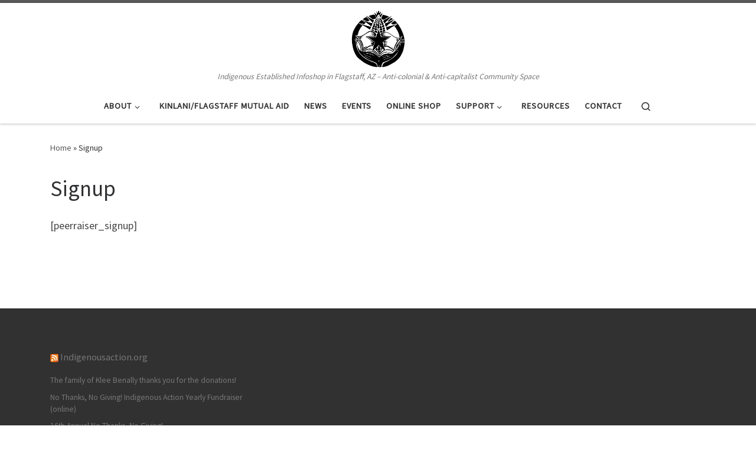

--- FILE ---
content_type: text/html; charset=UTF-8
request_url: http://www.taalahooghan.org/signup/
body_size: 9490
content:
<!DOCTYPE html>
<!--[if IE 7]>
<html class="ie ie7" lang="en-US">
<![endif]-->
<!--[if IE 8]>
<html class="ie ie8" lang="en-US">
<![endif]-->
<!--[if !(IE 7) | !(IE 8)  ]><!-->
<html lang="en-US" class="no-js">
<!--<![endif]-->
  <head>
  <meta charset="UTF-8" />
  <meta http-equiv="X-UA-Compatible" content="IE=EDGE" />
  <meta name="viewport" content="width=device-width, initial-scale=1.0" />
  <link rel="profile"  href="https://gmpg.org/xfn/11" />
  <link rel="pingback" href="http://www.taalahooghan.org/xmlrpc.php" />
<script>(function(html){html.className = html.className.replace(/\bno-js\b/,'js')})(document.documentElement);</script>
<title>Signup &#8211; Taala Hooghan Infoshop</title>
<meta name='robots' content='max-image-preview:large' />
<link rel="alternate" type="application/rss+xml" title="Taala Hooghan Infoshop &raquo; Feed" href="https://www.taalahooghan.org/feed/" />
<link rel="alternate" type="application/rss+xml" title="Taala Hooghan Infoshop &raquo; Comments Feed" href="https://www.taalahooghan.org/comments/feed/" />
<link rel="alternate" title="oEmbed (JSON)" type="application/json+oembed" href="https://www.taalahooghan.org/wp-json/oembed/1.0/embed?url=https%3A%2F%2Fwww.taalahooghan.org%2Fsignup%2F" />
<link rel="alternate" title="oEmbed (XML)" type="text/xml+oembed" href="https://www.taalahooghan.org/wp-json/oembed/1.0/embed?url=https%3A%2F%2Fwww.taalahooghan.org%2Fsignup%2F&#038;format=xml" />
<style id='wp-img-auto-sizes-contain-inline-css'>
img:is([sizes=auto i],[sizes^="auto," i]){contain-intrinsic-size:3000px 1500px}
/*# sourceURL=wp-img-auto-sizes-contain-inline-css */
</style>
<link rel='stylesheet' id='colorbox-theme1-css' href='http://www.taalahooghan.org/wp-content/plugins/ewsel-lightbox-for-galleries/colorbox/theme1/colorbox.css?ver=1.3.14' media='screen' />
<style id='wp-emoji-styles-inline-css'>

	img.wp-smiley, img.emoji {
		display: inline !important;
		border: none !important;
		box-shadow: none !important;
		height: 1em !important;
		width: 1em !important;
		margin: 0 0.07em !important;
		vertical-align: -0.1em !important;
		background: none !important;
		padding: 0 !important;
	}
/*# sourceURL=wp-emoji-styles-inline-css */
</style>
<link rel='stylesheet' id='wp-block-library-css' href='http://www.taalahooghan.org/wp-includes/css/dist/block-library/style.min.css?ver=896d9392e504dec8616c003e433585cb' media='all' />
<style id='global-styles-inline-css'>
:root{--wp--preset--aspect-ratio--square: 1;--wp--preset--aspect-ratio--4-3: 4/3;--wp--preset--aspect-ratio--3-4: 3/4;--wp--preset--aspect-ratio--3-2: 3/2;--wp--preset--aspect-ratio--2-3: 2/3;--wp--preset--aspect-ratio--16-9: 16/9;--wp--preset--aspect-ratio--9-16: 9/16;--wp--preset--color--black: #000000;--wp--preset--color--cyan-bluish-gray: #abb8c3;--wp--preset--color--white: #ffffff;--wp--preset--color--pale-pink: #f78da7;--wp--preset--color--vivid-red: #cf2e2e;--wp--preset--color--luminous-vivid-orange: #ff6900;--wp--preset--color--luminous-vivid-amber: #fcb900;--wp--preset--color--light-green-cyan: #7bdcb5;--wp--preset--color--vivid-green-cyan: #00d084;--wp--preset--color--pale-cyan-blue: #8ed1fc;--wp--preset--color--vivid-cyan-blue: #0693e3;--wp--preset--color--vivid-purple: #9b51e0;--wp--preset--gradient--vivid-cyan-blue-to-vivid-purple: linear-gradient(135deg,rgb(6,147,227) 0%,rgb(155,81,224) 100%);--wp--preset--gradient--light-green-cyan-to-vivid-green-cyan: linear-gradient(135deg,rgb(122,220,180) 0%,rgb(0,208,130) 100%);--wp--preset--gradient--luminous-vivid-amber-to-luminous-vivid-orange: linear-gradient(135deg,rgb(252,185,0) 0%,rgb(255,105,0) 100%);--wp--preset--gradient--luminous-vivid-orange-to-vivid-red: linear-gradient(135deg,rgb(255,105,0) 0%,rgb(207,46,46) 100%);--wp--preset--gradient--very-light-gray-to-cyan-bluish-gray: linear-gradient(135deg,rgb(238,238,238) 0%,rgb(169,184,195) 100%);--wp--preset--gradient--cool-to-warm-spectrum: linear-gradient(135deg,rgb(74,234,220) 0%,rgb(151,120,209) 20%,rgb(207,42,186) 40%,rgb(238,44,130) 60%,rgb(251,105,98) 80%,rgb(254,248,76) 100%);--wp--preset--gradient--blush-light-purple: linear-gradient(135deg,rgb(255,206,236) 0%,rgb(152,150,240) 100%);--wp--preset--gradient--blush-bordeaux: linear-gradient(135deg,rgb(254,205,165) 0%,rgb(254,45,45) 50%,rgb(107,0,62) 100%);--wp--preset--gradient--luminous-dusk: linear-gradient(135deg,rgb(255,203,112) 0%,rgb(199,81,192) 50%,rgb(65,88,208) 100%);--wp--preset--gradient--pale-ocean: linear-gradient(135deg,rgb(255,245,203) 0%,rgb(182,227,212) 50%,rgb(51,167,181) 100%);--wp--preset--gradient--electric-grass: linear-gradient(135deg,rgb(202,248,128) 0%,rgb(113,206,126) 100%);--wp--preset--gradient--midnight: linear-gradient(135deg,rgb(2,3,129) 0%,rgb(40,116,252) 100%);--wp--preset--font-size--small: 13px;--wp--preset--font-size--medium: 20px;--wp--preset--font-size--large: 36px;--wp--preset--font-size--x-large: 42px;--wp--preset--spacing--20: 0.44rem;--wp--preset--spacing--30: 0.67rem;--wp--preset--spacing--40: 1rem;--wp--preset--spacing--50: 1.5rem;--wp--preset--spacing--60: 2.25rem;--wp--preset--spacing--70: 3.38rem;--wp--preset--spacing--80: 5.06rem;--wp--preset--shadow--natural: 6px 6px 9px rgba(0, 0, 0, 0.2);--wp--preset--shadow--deep: 12px 12px 50px rgba(0, 0, 0, 0.4);--wp--preset--shadow--sharp: 6px 6px 0px rgba(0, 0, 0, 0.2);--wp--preset--shadow--outlined: 6px 6px 0px -3px rgb(255, 255, 255), 6px 6px rgb(0, 0, 0);--wp--preset--shadow--crisp: 6px 6px 0px rgb(0, 0, 0);}:where(.is-layout-flex){gap: 0.5em;}:where(.is-layout-grid){gap: 0.5em;}body .is-layout-flex{display: flex;}.is-layout-flex{flex-wrap: wrap;align-items: center;}.is-layout-flex > :is(*, div){margin: 0;}body .is-layout-grid{display: grid;}.is-layout-grid > :is(*, div){margin: 0;}:where(.wp-block-columns.is-layout-flex){gap: 2em;}:where(.wp-block-columns.is-layout-grid){gap: 2em;}:where(.wp-block-post-template.is-layout-flex){gap: 1.25em;}:where(.wp-block-post-template.is-layout-grid){gap: 1.25em;}.has-black-color{color: var(--wp--preset--color--black) !important;}.has-cyan-bluish-gray-color{color: var(--wp--preset--color--cyan-bluish-gray) !important;}.has-white-color{color: var(--wp--preset--color--white) !important;}.has-pale-pink-color{color: var(--wp--preset--color--pale-pink) !important;}.has-vivid-red-color{color: var(--wp--preset--color--vivid-red) !important;}.has-luminous-vivid-orange-color{color: var(--wp--preset--color--luminous-vivid-orange) !important;}.has-luminous-vivid-amber-color{color: var(--wp--preset--color--luminous-vivid-amber) !important;}.has-light-green-cyan-color{color: var(--wp--preset--color--light-green-cyan) !important;}.has-vivid-green-cyan-color{color: var(--wp--preset--color--vivid-green-cyan) !important;}.has-pale-cyan-blue-color{color: var(--wp--preset--color--pale-cyan-blue) !important;}.has-vivid-cyan-blue-color{color: var(--wp--preset--color--vivid-cyan-blue) !important;}.has-vivid-purple-color{color: var(--wp--preset--color--vivid-purple) !important;}.has-black-background-color{background-color: var(--wp--preset--color--black) !important;}.has-cyan-bluish-gray-background-color{background-color: var(--wp--preset--color--cyan-bluish-gray) !important;}.has-white-background-color{background-color: var(--wp--preset--color--white) !important;}.has-pale-pink-background-color{background-color: var(--wp--preset--color--pale-pink) !important;}.has-vivid-red-background-color{background-color: var(--wp--preset--color--vivid-red) !important;}.has-luminous-vivid-orange-background-color{background-color: var(--wp--preset--color--luminous-vivid-orange) !important;}.has-luminous-vivid-amber-background-color{background-color: var(--wp--preset--color--luminous-vivid-amber) !important;}.has-light-green-cyan-background-color{background-color: var(--wp--preset--color--light-green-cyan) !important;}.has-vivid-green-cyan-background-color{background-color: var(--wp--preset--color--vivid-green-cyan) !important;}.has-pale-cyan-blue-background-color{background-color: var(--wp--preset--color--pale-cyan-blue) !important;}.has-vivid-cyan-blue-background-color{background-color: var(--wp--preset--color--vivid-cyan-blue) !important;}.has-vivid-purple-background-color{background-color: var(--wp--preset--color--vivid-purple) !important;}.has-black-border-color{border-color: var(--wp--preset--color--black) !important;}.has-cyan-bluish-gray-border-color{border-color: var(--wp--preset--color--cyan-bluish-gray) !important;}.has-white-border-color{border-color: var(--wp--preset--color--white) !important;}.has-pale-pink-border-color{border-color: var(--wp--preset--color--pale-pink) !important;}.has-vivid-red-border-color{border-color: var(--wp--preset--color--vivid-red) !important;}.has-luminous-vivid-orange-border-color{border-color: var(--wp--preset--color--luminous-vivid-orange) !important;}.has-luminous-vivid-amber-border-color{border-color: var(--wp--preset--color--luminous-vivid-amber) !important;}.has-light-green-cyan-border-color{border-color: var(--wp--preset--color--light-green-cyan) !important;}.has-vivid-green-cyan-border-color{border-color: var(--wp--preset--color--vivid-green-cyan) !important;}.has-pale-cyan-blue-border-color{border-color: var(--wp--preset--color--pale-cyan-blue) !important;}.has-vivid-cyan-blue-border-color{border-color: var(--wp--preset--color--vivid-cyan-blue) !important;}.has-vivid-purple-border-color{border-color: var(--wp--preset--color--vivid-purple) !important;}.has-vivid-cyan-blue-to-vivid-purple-gradient-background{background: var(--wp--preset--gradient--vivid-cyan-blue-to-vivid-purple) !important;}.has-light-green-cyan-to-vivid-green-cyan-gradient-background{background: var(--wp--preset--gradient--light-green-cyan-to-vivid-green-cyan) !important;}.has-luminous-vivid-amber-to-luminous-vivid-orange-gradient-background{background: var(--wp--preset--gradient--luminous-vivid-amber-to-luminous-vivid-orange) !important;}.has-luminous-vivid-orange-to-vivid-red-gradient-background{background: var(--wp--preset--gradient--luminous-vivid-orange-to-vivid-red) !important;}.has-very-light-gray-to-cyan-bluish-gray-gradient-background{background: var(--wp--preset--gradient--very-light-gray-to-cyan-bluish-gray) !important;}.has-cool-to-warm-spectrum-gradient-background{background: var(--wp--preset--gradient--cool-to-warm-spectrum) !important;}.has-blush-light-purple-gradient-background{background: var(--wp--preset--gradient--blush-light-purple) !important;}.has-blush-bordeaux-gradient-background{background: var(--wp--preset--gradient--blush-bordeaux) !important;}.has-luminous-dusk-gradient-background{background: var(--wp--preset--gradient--luminous-dusk) !important;}.has-pale-ocean-gradient-background{background: var(--wp--preset--gradient--pale-ocean) !important;}.has-electric-grass-gradient-background{background: var(--wp--preset--gradient--electric-grass) !important;}.has-midnight-gradient-background{background: var(--wp--preset--gradient--midnight) !important;}.has-small-font-size{font-size: var(--wp--preset--font-size--small) !important;}.has-medium-font-size{font-size: var(--wp--preset--font-size--medium) !important;}.has-large-font-size{font-size: var(--wp--preset--font-size--large) !important;}.has-x-large-font-size{font-size: var(--wp--preset--font-size--x-large) !important;}
/*# sourceURL=global-styles-inline-css */
</style>

<style id='classic-theme-styles-inline-css'>
/*! This file is auto-generated */
.wp-block-button__link{color:#fff;background-color:#32373c;border-radius:9999px;box-shadow:none;text-decoration:none;padding:calc(.667em + 2px) calc(1.333em + 2px);font-size:1.125em}.wp-block-file__button{background:#32373c;color:#fff;text-decoration:none}
/*# sourceURL=/wp-includes/css/classic-themes.min.css */
</style>
<link rel='stylesheet' id='customizr-main-css' href='http://www.taalahooghan.org/wp-content/themes/customizr/assets/front/css/style.min.css?ver=4.4.24' media='all' />
<style id='customizr-main-inline-css'>

.tc-header.border-top { border-top-width: 5px; border-top-style: solid }
#czr-push-footer { display: none; visibility: hidden; }
        .czr-sticky-footer #czr-push-footer.sticky-footer-enabled { display: block; }
        
/*# sourceURL=customizr-main-inline-css */
</style>
<script src="http://www.taalahooghan.org/wp-includes/js/jquery/jquery.min.js?ver=3.7.1" id="jquery-core-js"></script>
<script src="http://www.taalahooghan.org/wp-includes/js/jquery/jquery-migrate.min.js?ver=3.4.1" id="jquery-migrate-js"></script>
<script src="http://www.taalahooghan.org/wp-content/plugins/ewsel-lightbox-for-galleries/colorbox/jquery.colorbox-min.js?ver=1.3.14" id="colorbox-js"></script>
<script src="http://www.taalahooghan.org/wp-content/themes/customizr/assets/front/js/libs/modernizr.min.js?ver=4.4.24" id="modernizr-js"></script>
<script src="http://www.taalahooghan.org/wp-includes/js/underscore.min.js?ver=1.13.7" id="underscore-js"></script>
<script id="tc-scripts-js-extra">
var CZRParams = {"assetsPath":"http://www.taalahooghan.org/wp-content/themes/customizr/assets/front/","mainScriptUrl":"http://www.taalahooghan.org/wp-content/themes/customizr/assets/front/js/tc-scripts.min.js?4.4.24","deferFontAwesome":"1","fontAwesomeUrl":"http://www.taalahooghan.org/wp-content/themes/customizr/assets/shared/fonts/fa/css/fontawesome-all.min.css?4.4.24","_disabled":[],"centerSliderImg":"1","isLightBoxEnabled":"1","SmoothScroll":{"Enabled":true,"Options":{"touchpadSupport":false}},"isAnchorScrollEnabled":"","anchorSmoothScrollExclude":{"simple":["[class*=edd]",".carousel-control","[data-toggle=\"modal\"]","[data-toggle=\"dropdown\"]","[data-toggle=\"czr-dropdown\"]","[data-toggle=\"tooltip\"]","[data-toggle=\"popover\"]","[data-toggle=\"collapse\"]","[data-toggle=\"czr-collapse\"]","[data-toggle=\"tab\"]","[data-toggle=\"pill\"]","[data-toggle=\"czr-pill\"]","[class*=upme]","[class*=um-]"],"deep":{"classes":[],"ids":[]}},"timerOnScrollAllBrowsers":"1","centerAllImg":"1","HasComments":"","LoadModernizr":"1","stickyHeader":"","extLinksStyle":"","extLinksTargetExt":"","extLinksSkipSelectors":{"classes":["btn","button"],"ids":[]},"dropcapEnabled":"","dropcapWhere":{"post":"","page":""},"dropcapMinWords":"","dropcapSkipSelectors":{"tags":["IMG","IFRAME","H1","H2","H3","H4","H5","H6","BLOCKQUOTE","UL","OL"],"classes":["btn"],"id":[]},"imgSmartLoadEnabled":"","imgSmartLoadOpts":{"parentSelectors":["[class*=grid-container], .article-container",".__before_main_wrapper",".widget-front",".post-related-articles",".tc-singular-thumbnail-wrapper",".sek-module-inner"],"opts":{"excludeImg":[".tc-holder-img"]}},"imgSmartLoadsForSliders":"1","pluginCompats":[],"isWPMobile":"","menuStickyUserSettings":{"desktop":"stick_up","mobile":"stick_up"},"adminAjaxUrl":"https://www.taalahooghan.org/wp-admin/admin-ajax.php","ajaxUrl":"http://www.taalahooghan.org/?czrajax=1","frontNonce":{"id":"CZRFrontNonce","handle":"6456ec3ea2"},"isDevMode":"","isModernStyle":"1","i18n":{"Permanently dismiss":"Permanently dismiss"},"frontNotifications":{"welcome":{"enabled":false,"content":"","dismissAction":"dismiss_welcome_note_front"}},"preloadGfonts":"1","googleFonts":"Source+Sans+Pro","version":"4.4.24"};
//# sourceURL=tc-scripts-js-extra
</script>
<script src="http://www.taalahooghan.org/wp-content/themes/customizr/assets/front/js/tc-scripts.min.js?ver=4.4.24" id="tc-scripts-js" defer></script>
<link rel="https://api.w.org/" href="https://www.taalahooghan.org/wp-json/" /><link rel="alternate" title="JSON" type="application/json" href="https://www.taalahooghan.org/wp-json/wp/v2/pages/1080" /><link rel="EditURI" type="application/rsd+xml" title="RSD" href="https://www.taalahooghan.org/xmlrpc.php?rsd" />

<link rel="canonical" href="https://www.taalahooghan.org/signup/" />
<link rel='shortlink' href='https://www.taalahooghan.org/?p=1080' />
              <link rel="preload" as="font" type="font/woff2" href="http://www.taalahooghan.org/wp-content/themes/customizr/assets/shared/fonts/customizr/customizr.woff2?128396981" crossorigin="anonymous"/>
            <!-- Ewsel Lightbox For Galleries v1.0.7 | http://www.ewsel.com/plugin/ewsel-lightbox-for-galleries/ -->
<script type="text/javascript">
// <![CDATA[
	jQuery(document).ready(function($){
		$(".gallery").each(function(index, obj){
			var galleryid = Math.floor(Math.random()*10000);
			$(obj).find("a").colorbox({rel:galleryid, maxWidth:"95%", maxHeight:"95%"});
		});
		$("a.lightbox").colorbox({maxWidth:"95%", maxHeight:"95%"});
	});
// ]]>
</script>
<link rel="icon" href="https://www.taalahooghan.org/wp-content/uploads/2018/02/taala-hooghan-logo-141x150.png" sizes="32x32" />
<link rel="icon" href="https://www.taalahooghan.org/wp-content/uploads/2018/02/taala-hooghan-logo.png" sizes="192x192" />
<link rel="apple-touch-icon" href="https://www.taalahooghan.org/wp-content/uploads/2018/02/taala-hooghan-logo.png" />
<meta name="msapplication-TileImage" content="https://www.taalahooghan.org/wp-content/uploads/2018/02/taala-hooghan-logo.png" />
</head>

  <body class="wp-singular page-template-default page page-id-1080 wp-embed-responsive wp-theme-customizr czr-link-hover-underline header-skin-light footer-skin-dark czr-no-sidebar tc-center-images czr-full-layout customizr-4-4-24 czr-sticky-footer">
          <a class="screen-reader-text skip-link" href="#content">Skip to content</a>
    
    
    <div id="tc-page-wrap" class="">

      <header class="tpnav-header__header tc-header logo_centered sticky-brand-shrink-on sticky-transparent border-top czr-submenu-fade czr-submenu-move" >
        <div class="primary-navbar__wrapper d-none d-lg-block has-horizontal-menu desktop-sticky" >
  <div class="container">
    <div class="row align-items-center flex-row primary-navbar__row">
      <div class="branding__container col col-auto" >
  <div class="branding align-items-center flex-column ">
    <div class="branding-row d-flex flex-row align-items-center">
      <div class="navbar-brand col-auto " >
  <a class="navbar-brand-sitelogo" href="https://www.taalahooghan.org/"  aria-label="Taala Hooghan Infoshop | Indigenous Established Infoshop in Flagstaff, AZ &#8211; Anti-colonial &amp; Anti-capitalist Community Space" >
    <img src="https://www.taalahooghan.org/wp-content/uploads/2018/02/taala-hooghan-logo.png" alt="Back Home" class="" width="373" height="396" style="max-width:250px;max-height:100px" data-no-retina>  </a>
</div>
      </div>
    <span class="header-tagline " >
  Indigenous Established Infoshop in Flagstaff, AZ &#8211; Anti-colonial &amp; Anti-capitalist Community Space</span>

  </div>
</div>
      <div class="primary-nav__container justify-content-lg-around col col-lg-auto flex-lg-column" >
  <div class="primary-nav__wrapper flex-lg-row align-items-center justify-content-end">
              <nav class="primary-nav__nav col" id="primary-nav">
          <div class="nav__menu-wrapper primary-nav__menu-wrapper justify-content-end czr-open-on-hover" >
<ul id="main-menu" class="primary-nav__menu regular-nav nav__menu nav"><li id="menu-item-721" class="menu-item menu-item-type-post_type menu-item-object-page menu-item-has-children czr-dropdown menu-item-721"><a data-toggle="czr-dropdown" aria-haspopup="true" aria-expanded="false" href="https://www.taalahooghan.org/about/" class="nav__link"><span class="nav__title">About</span><span class="caret__dropdown-toggler"><i class="icn-down-small"></i></span></a>
<ul class="dropdown-menu czr-dropdown-menu">
	<li id="menu-item-1207" class="menu-item menu-item-type-post_type menu-item-object-page dropdown-item menu-item-1207"><a href="https://www.taalahooghan.org/about/" class="nav__link"><span class="nav__title">About</span></a></li>
	<li id="menu-item-991" class="menu-item menu-item-type-post_type menu-item-object-page dropdown-item menu-item-991"><a href="https://www.taalahooghan.org/faqs/" class="nav__link"><span class="nav__title">FAQs</span></a></li>
	<li id="menu-item-716" class="menu-item menu-item-type-post_type menu-item-object-page dropdown-item menu-item-716"><a href="https://www.taalahooghan.org/location/" class="nav__link"><span class="nav__title">Location</span></a></li>
	<li id="menu-item-786" class="menu-item menu-item-type-post_type menu-item-object-page dropdown-item menu-item-786"><a href="https://www.taalahooghan.org/pics/" class="nav__link"><span class="nav__title">Pics</span></a></li>
	<li id="menu-item-715" class="menu-item menu-item-type-post_type menu-item-object-page dropdown-item menu-item-715"><a href="https://www.taalahooghan.org/disorientation/" class="nav__link"><span class="nav__title">Flagstaff Activism Guide (2013)</span></a></li>
</ul>
</li>
<li id="menu-item-1257" class="menu-item menu-item-type-custom menu-item-object-custom menu-item-1257"><a href="https://www.facebook.com/groups/flgmutualaid" class="nav__link"><span class="nav__title">Kinlani/Flagstaff Mutual Aid</span></a></li>
<li id="menu-item-951" class="menu-item menu-item-type-taxonomy menu-item-object-category menu-item-951"><a href="https://www.taalahooghan.org/category/news/" class="nav__link"><span class="nav__title">News</span></a></li>
<li id="menu-item-948" class="menu-item menu-item-type-taxonomy menu-item-object-category menu-item-948"><a href="https://www.taalahooghan.org/category/event/" class="nav__link"><span class="nav__title">Events</span></a></li>
<li id="menu-item-722" class="menu-item menu-item-type-custom menu-item-object-custom menu-item-722"><a href="http://www.indigenousaction.org/shop" class="nav__link"><span class="nav__title">Online Shop</span></a></li>
<li id="menu-item-718" class="menu-item menu-item-type-post_type menu-item-object-page menu-item-has-children czr-dropdown menu-item-718"><a data-toggle="czr-dropdown" aria-haspopup="true" aria-expanded="false" href="https://www.taalahooghan.org/supportdonate/" class="nav__link"><span class="nav__title">Support</span><span class="caret__dropdown-toggler"><i class="icn-down-small"></i></span></a>
<ul class="dropdown-menu czr-dropdown-menu">
	<li id="menu-item-720" class="menu-item menu-item-type-post_type menu-item-object-page dropdown-item menu-item-720"><a href="https://www.taalahooghan.org/get-involved/" class="nav__link"><span class="nav__title">Get Involved</span></a></li>
	<li id="menu-item-983" class="menu-item menu-item-type-post_type menu-item-object-page dropdown-item menu-item-983"><a href="https://www.taalahooghan.org/support-unsheltered-relatives/" class="nav__link"><span class="nav__title">Support Unsheltered Relatives</span></a></li>
</ul>
</li>
<li id="menu-item-979" class="menu-item menu-item-type-post_type menu-item-object-page menu-item-979"><a href="https://www.taalahooghan.org/resources/" class="nav__link"><span class="nav__title">Resources</span></a></li>
<li id="menu-item-717" class="menu-item menu-item-type-post_type menu-item-object-page menu-item-717"><a href="https://www.taalahooghan.org/contact/" class="nav__link"><span class="nav__title">Contact</span></a></li>
</ul></div>        </nav>
    <div class="primary-nav__utils nav__utils col-auto" >
    <ul class="nav utils flex-row flex-nowrap regular-nav">
      <li class="nav__search " >
  <a href="#" class="search-toggle_btn icn-search czr-overlay-toggle_btn"  aria-expanded="false"><span class="sr-only">Search</span></a>
        <div class="czr-search-expand">
      <div class="czr-search-expand-inner"><div class="search-form__container " >
  <form action="https://www.taalahooghan.org/" method="get" class="czr-form search-form">
    <div class="form-group czr-focus">
            <label for="s-697555a9576d4" id="lsearch-697555a9576d4">
        <span class="screen-reader-text">Search</span>
        <input id="s-697555a9576d4" class="form-control czr-search-field" name="s" type="search" value="" aria-describedby="lsearch-697555a9576d4" placeholder="Search &hellip;">
      </label>
      <button type="submit" class="button"><i class="icn-search"></i><span class="screen-reader-text">Search &hellip;</span></button>
    </div>
  </form>
</div></div>
    </div>
    </li>
    </ul>
</div>  </div>
</div>
    </div>
  </div>
</div>    <div class="mobile-navbar__wrapper d-lg-none mobile-sticky" >
    <div class="branding__container justify-content-between align-items-center container" >
  <div class="branding flex-column">
    <div class="branding-row d-flex align-self-start flex-row align-items-center">
      <div class="navbar-brand col-auto " >
  <a class="navbar-brand-sitelogo" href="https://www.taalahooghan.org/"  aria-label="Taala Hooghan Infoshop | Indigenous Established Infoshop in Flagstaff, AZ &#8211; Anti-colonial &amp; Anti-capitalist Community Space" >
    <img src="https://www.taalahooghan.org/wp-content/uploads/2018/02/taala-hooghan-logo.png" alt="Back Home" class="" width="373" height="396" style="max-width:250px;max-height:100px" data-no-retina>  </a>
</div>
    </div>
      </div>
  <div class="mobile-utils__wrapper nav__utils regular-nav">
    <ul class="nav utils row flex-row flex-nowrap">
      <li class="nav__search " >
  <a href="#" class="search-toggle_btn icn-search czr-dropdown" data-aria-haspopup="true" aria-expanded="false"><span class="sr-only">Search</span></a>
        <div class="czr-search-expand">
      <div class="czr-search-expand-inner"><div class="search-form__container " >
  <form action="https://www.taalahooghan.org/" method="get" class="czr-form search-form">
    <div class="form-group czr-focus">
            <label for="s-697555a957ff5" id="lsearch-697555a957ff5">
        <span class="screen-reader-text">Search</span>
        <input id="s-697555a957ff5" class="form-control czr-search-field" name="s" type="search" value="" aria-describedby="lsearch-697555a957ff5" placeholder="Search &hellip;">
      </label>
      <button type="submit" class="button"><i class="icn-search"></i><span class="screen-reader-text">Search &hellip;</span></button>
    </div>
  </form>
</div></div>
    </div>
        <ul class="dropdown-menu czr-dropdown-menu">
      <li class="header-search__container container">
  <div class="search-form__container " >
  <form action="https://www.taalahooghan.org/" method="get" class="czr-form search-form">
    <div class="form-group czr-focus">
            <label for="s-697555a9583dd" id="lsearch-697555a9583dd">
        <span class="screen-reader-text">Search</span>
        <input id="s-697555a9583dd" class="form-control czr-search-field" name="s" type="search" value="" aria-describedby="lsearch-697555a9583dd" placeholder="Search &hellip;">
      </label>
      <button type="submit" class="button"><i class="icn-search"></i><span class="screen-reader-text">Search &hellip;</span></button>
    </div>
  </form>
</div></li>    </ul>
  </li>
<li class="hamburger-toggler__container " >
  <button class="ham-toggler-menu czr-collapsed" data-toggle="czr-collapse" data-target="#mobile-nav"><span class="ham__toggler-span-wrapper"><span class="line line-1"></span><span class="line line-2"></span><span class="line line-3"></span></span><span class="screen-reader-text">Menu</span></button>
</li>
    </ul>
  </div>
</div>
<div class="mobile-nav__container " >
   <nav class="mobile-nav__nav flex-column czr-collapse" id="mobile-nav">
      <div class="mobile-nav__inner container">
      <div class="nav__menu-wrapper mobile-nav__menu-wrapper czr-open-on-click" >
<ul id="mobile-nav-menu" class="mobile-nav__menu vertical-nav nav__menu flex-column nav"><li class="menu-item menu-item-type-post_type menu-item-object-page menu-item-has-children czr-dropdown menu-item-721"><span class="display-flex nav__link-wrapper align-items-start"><a href="https://www.taalahooghan.org/about/" class="nav__link"><span class="nav__title">About</span></a><button data-toggle="czr-dropdown" aria-haspopup="true" aria-expanded="false" class="caret__dropdown-toggler czr-btn-link"><i class="icn-down-small"></i></button></span>
<ul class="dropdown-menu czr-dropdown-menu">
	<li class="menu-item menu-item-type-post_type menu-item-object-page dropdown-item menu-item-1207"><a href="https://www.taalahooghan.org/about/" class="nav__link"><span class="nav__title">About</span></a></li>
	<li class="menu-item menu-item-type-post_type menu-item-object-page dropdown-item menu-item-991"><a href="https://www.taalahooghan.org/faqs/" class="nav__link"><span class="nav__title">FAQs</span></a></li>
	<li class="menu-item menu-item-type-post_type menu-item-object-page dropdown-item menu-item-716"><a href="https://www.taalahooghan.org/location/" class="nav__link"><span class="nav__title">Location</span></a></li>
	<li class="menu-item menu-item-type-post_type menu-item-object-page dropdown-item menu-item-786"><a href="https://www.taalahooghan.org/pics/" class="nav__link"><span class="nav__title">Pics</span></a></li>
	<li class="menu-item menu-item-type-post_type menu-item-object-page dropdown-item menu-item-715"><a href="https://www.taalahooghan.org/disorientation/" class="nav__link"><span class="nav__title">Flagstaff Activism Guide (2013)</span></a></li>
</ul>
</li>
<li class="menu-item menu-item-type-custom menu-item-object-custom menu-item-1257"><a href="https://www.facebook.com/groups/flgmutualaid" class="nav__link"><span class="nav__title">Kinlani/Flagstaff Mutual Aid</span></a></li>
<li class="menu-item menu-item-type-taxonomy menu-item-object-category menu-item-951"><a href="https://www.taalahooghan.org/category/news/" class="nav__link"><span class="nav__title">News</span></a></li>
<li class="menu-item menu-item-type-taxonomy menu-item-object-category menu-item-948"><a href="https://www.taalahooghan.org/category/event/" class="nav__link"><span class="nav__title">Events</span></a></li>
<li class="menu-item menu-item-type-custom menu-item-object-custom menu-item-722"><a href="http://www.indigenousaction.org/shop" class="nav__link"><span class="nav__title">Online Shop</span></a></li>
<li class="menu-item menu-item-type-post_type menu-item-object-page menu-item-has-children czr-dropdown menu-item-718"><span class="display-flex nav__link-wrapper align-items-start"><a href="https://www.taalahooghan.org/supportdonate/" class="nav__link"><span class="nav__title">Support</span></a><button data-toggle="czr-dropdown" aria-haspopup="true" aria-expanded="false" class="caret__dropdown-toggler czr-btn-link"><i class="icn-down-small"></i></button></span>
<ul class="dropdown-menu czr-dropdown-menu">
	<li class="menu-item menu-item-type-post_type menu-item-object-page dropdown-item menu-item-720"><a href="https://www.taalahooghan.org/get-involved/" class="nav__link"><span class="nav__title">Get Involved</span></a></li>
	<li class="menu-item menu-item-type-post_type menu-item-object-page dropdown-item menu-item-983"><a href="https://www.taalahooghan.org/support-unsheltered-relatives/" class="nav__link"><span class="nav__title">Support Unsheltered Relatives</span></a></li>
</ul>
</li>
<li class="menu-item menu-item-type-post_type menu-item-object-page menu-item-979"><a href="https://www.taalahooghan.org/resources/" class="nav__link"><span class="nav__title">Resources</span></a></li>
<li class="menu-item menu-item-type-post_type menu-item-object-page menu-item-717"><a href="https://www.taalahooghan.org/contact/" class="nav__link"><span class="nav__title">Contact</span></a></li>
</ul></div>      </div>
  </nav>
</div></div></header>


  
    <div id="main-wrapper" class="section">

                      

          <div class="czr-hot-crumble container page-breadcrumbs" role="navigation" >
  <div class="row">
        <nav class="breadcrumbs col-12"><span class="trail-begin"><a href="https://www.taalahooghan.org" title="Taala Hooghan Infoshop" rel="home" class="trail-begin">Home</a></span> <span class="sep">&raquo;</span> <span class="trail-end">Signup</span></nav>  </div>
</div>
          <div class="container" role="main">

            
            <div class="flex-row row column-content-wrapper">

                
                <div id="content" class="col-12 article-container">

                  <article id="page-1080" class="post-1080 page type-page status-publish czr-hentry" >
    <header class="entry-header " >
  <div class="entry-header-inner">
        <h1 class="entry-title">Signup</h1>
      </div>
</header>  <div class="post-entry tc-content-inner">
    <section class="post-content entry-content " >
      <div class="czr-wp-the-content">
        <p>[peerraiser_signup]</p>
      </div>
      <footer class="post-footer clearfix">
                      </footer>
    </section><!-- .entry-content -->
  </div><!-- .post-entry -->
  </article>                </div>

                
            </div><!-- .column-content-wrapper -->

            

          </div><!-- .container -->

          <div id="czr-push-footer" ></div>
    </div><!-- #main-wrapper -->

    
    
<footer id="footer" class="footer__wrapper" >
  <div id="footer-widget-area" class="widget__wrapper" role="complementary" >
  <div class="container widget__container">
    <div class="row">
                      <div id="footer_one" class="col-md-4 col-12">
            <aside id="rss-5" class="widget widget_rss"><h5 class="widget-title"><a class="rsswidget rss-widget-feed" href="http://www.indigenousaction.org/feed/"><img class="rss-widget-icon" style="border:0" width="14" height="14" src="http://www.taalahooghan.org/wp-includes/images/rss.png" alt="RSS" loading="lazy" /></a> <a class="rsswidget rss-widget-title" href="https://www.indigenousaction.org/">Indigenousaction.org</a></h5><ul><li><a class='rsswidget' href='https://www.indigenousaction.org/donations-accepted-for-the-family-of-klee-benally/'>The family of Klee Benally thanks you for the donations!</a></li><li><a class='rsswidget' href='https://www.indigenousaction.org/no-thanks-no-giving-indigenous-action-yearly-fundraiser-online/'>No Thanks, No Giving! Indigenous Action Yearly Fundraiser (online)</a></li><li><a class='rsswidget' href='https://www.indigenousaction.org/16th-annual-no-thanks-no-giving/'>16th Annual No Thanks, No Giving!</a></li><li><a class='rsswidget' href='https://www.indigenousaction.org/new-book-no-spiritual-surrender-klee-benally/'>New Book: No Spiritual Surrender, Klee Benally</a></li><li><a class='rsswidget' href='https://www.indigenousaction.org/anti-colonial-solidarity-with-palestine-posters-while-we-mourn-we-also-fight/'>Anti-Colonial Solidarity with Palestine Posters: While we mourn, we also fight.</a></li></ul></aside>          </div>
                  <div id="footer_two" class="col-md-4 col-12">
                      </div>
                  <div id="footer_three" class="col-md-4 col-12">
                      </div>
                  </div>
  </div>
</div>
<div id="colophon" class="colophon " >
  <div class="container">
    <div class="colophon__row row flex-row justify-content-between">
      <div class="col-12 col-sm-auto">
        <div id="footer__credits" class="footer__credits" >
  <p class="czr-copyright">
    <span class="czr-copyright-text">&copy;&nbsp;2026&nbsp;</span><a class="czr-copyright-link" href="https://www.taalahooghan.org" title="Taala Hooghan Infoshop">Taala Hooghan Infoshop</a><span class="czr-rights-text">&nbsp;&ndash;&nbsp;All rights reserved</span>
  </p>
  <p class="czr-credits">
    <span class="czr-designer">
      <span class="czr-wp-powered"><span class="czr-wp-powered-text">Powered by&nbsp;</span><a class="czr-wp-powered-link" title="Powered by WordPress" href="https://wordpress.org/" target="_blank" rel="noopener noreferrer">WP</a></span><span class="czr-designer-text">&nbsp;&ndash;&nbsp;Designed with the <a class="czr-designer-link" href="https://presscustomizr.com/customizr" title="Customizr theme">Customizr theme</a></span>
    </span>
  </p>
</div>
      </div>
            <div class="col-12 col-sm-auto">
        <div class="social-links">
          <ul class="socials " >
  <li ><a rel="nofollow noopener noreferrer" class="social-icon icon-feed"  title="Subscribe to my rss feed" aria-label="Subscribe to my rss feed" href="http://www.taalahooghan.org/feed/rss/"  target="_blank" ><i class="fas fa-rss"></i></a></li> <li ><a rel="nofollow noopener noreferrer" class="social-icon icon-facebook"  title="Follow us on Facecrack" aria-label="Follow us on Facecrack" href="https://www.facebook.com/taalahooghaninfoshop/"  target="_blank" ><i class="fab fa-facebook"></i></a></li></ul>
        </div>
      </div>
          </div>
  </div>
</div>
</footer>
    </div><!-- end #tc-page-wrap -->

    <button class="btn czr-btt czr-btta right" ><i class="icn-up-small"></i></button>
<script type="speculationrules">
{"prefetch":[{"source":"document","where":{"and":[{"href_matches":"/*"},{"not":{"href_matches":["/wp-*.php","/wp-admin/*","/wp-content/uploads/*","/wp-content/*","/wp-content/plugins/*","/wp-content/themes/customizr/*","/*\\?(.+)"]}},{"not":{"selector_matches":"a[rel~=\"nofollow\"]"}},{"not":{"selector_matches":".no-prefetch, .no-prefetch a"}}]},"eagerness":"conservative"}]}
</script>
<script src="http://www.taalahooghan.org/wp-includes/js/jquery/ui/core.min.js?ver=1.13.3" id="jquery-ui-core-js"></script>
<script id="wp-emoji-settings" type="application/json">
{"baseUrl":"https://s.w.org/images/core/emoji/17.0.2/72x72/","ext":".png","svgUrl":"https://s.w.org/images/core/emoji/17.0.2/svg/","svgExt":".svg","source":{"concatemoji":"http://www.taalahooghan.org/wp-includes/js/wp-emoji-release.min.js?ver=896d9392e504dec8616c003e433585cb"}}
</script>
<script type="module">
/*! This file is auto-generated */
const a=JSON.parse(document.getElementById("wp-emoji-settings").textContent),o=(window._wpemojiSettings=a,"wpEmojiSettingsSupports"),s=["flag","emoji"];function i(e){try{var t={supportTests:e,timestamp:(new Date).valueOf()};sessionStorage.setItem(o,JSON.stringify(t))}catch(e){}}function c(e,t,n){e.clearRect(0,0,e.canvas.width,e.canvas.height),e.fillText(t,0,0);t=new Uint32Array(e.getImageData(0,0,e.canvas.width,e.canvas.height).data);e.clearRect(0,0,e.canvas.width,e.canvas.height),e.fillText(n,0,0);const a=new Uint32Array(e.getImageData(0,0,e.canvas.width,e.canvas.height).data);return t.every((e,t)=>e===a[t])}function p(e,t){e.clearRect(0,0,e.canvas.width,e.canvas.height),e.fillText(t,0,0);var n=e.getImageData(16,16,1,1);for(let e=0;e<n.data.length;e++)if(0!==n.data[e])return!1;return!0}function u(e,t,n,a){switch(t){case"flag":return n(e,"\ud83c\udff3\ufe0f\u200d\u26a7\ufe0f","\ud83c\udff3\ufe0f\u200b\u26a7\ufe0f")?!1:!n(e,"\ud83c\udde8\ud83c\uddf6","\ud83c\udde8\u200b\ud83c\uddf6")&&!n(e,"\ud83c\udff4\udb40\udc67\udb40\udc62\udb40\udc65\udb40\udc6e\udb40\udc67\udb40\udc7f","\ud83c\udff4\u200b\udb40\udc67\u200b\udb40\udc62\u200b\udb40\udc65\u200b\udb40\udc6e\u200b\udb40\udc67\u200b\udb40\udc7f");case"emoji":return!a(e,"\ud83e\u1fac8")}return!1}function f(e,t,n,a){let r;const o=(r="undefined"!=typeof WorkerGlobalScope&&self instanceof WorkerGlobalScope?new OffscreenCanvas(300,150):document.createElement("canvas")).getContext("2d",{willReadFrequently:!0}),s=(o.textBaseline="top",o.font="600 32px Arial",{});return e.forEach(e=>{s[e]=t(o,e,n,a)}),s}function r(e){var t=document.createElement("script");t.src=e,t.defer=!0,document.head.appendChild(t)}a.supports={everything:!0,everythingExceptFlag:!0},new Promise(t=>{let n=function(){try{var e=JSON.parse(sessionStorage.getItem(o));if("object"==typeof e&&"number"==typeof e.timestamp&&(new Date).valueOf()<e.timestamp+604800&&"object"==typeof e.supportTests)return e.supportTests}catch(e){}return null}();if(!n){if("undefined"!=typeof Worker&&"undefined"!=typeof OffscreenCanvas&&"undefined"!=typeof URL&&URL.createObjectURL&&"undefined"!=typeof Blob)try{var e="postMessage("+f.toString()+"("+[JSON.stringify(s),u.toString(),c.toString(),p.toString()].join(",")+"));",a=new Blob([e],{type:"text/javascript"});const r=new Worker(URL.createObjectURL(a),{name:"wpTestEmojiSupports"});return void(r.onmessage=e=>{i(n=e.data),r.terminate(),t(n)})}catch(e){}i(n=f(s,u,c,p))}t(n)}).then(e=>{for(const n in e)a.supports[n]=e[n],a.supports.everything=a.supports.everything&&a.supports[n],"flag"!==n&&(a.supports.everythingExceptFlag=a.supports.everythingExceptFlag&&a.supports[n]);var t;a.supports.everythingExceptFlag=a.supports.everythingExceptFlag&&!a.supports.flag,a.supports.everything||((t=a.source||{}).concatemoji?r(t.concatemoji):t.wpemoji&&t.twemoji&&(r(t.twemoji),r(t.wpemoji)))});
//# sourceURL=http://www.taalahooghan.org/wp-includes/js/wp-emoji-loader.min.js
</script>
  </body>
  </html>
